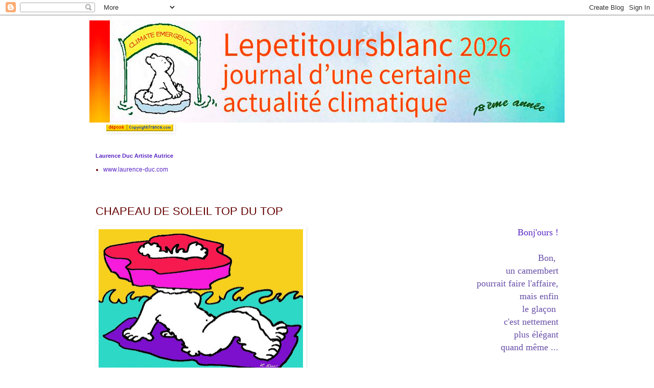

--- FILE ---
content_type: text/html; charset=UTF-8
request_url: http://www.lepetitoursblanc.com/2013/08/chapeau-de-soleil-top-du-top.html
body_size: 10919
content:
<!DOCTYPE html>
<html class='v2' dir='ltr' lang='fr'>
<head>
<link href='https://www.blogger.com/static/v1/widgets/335934321-css_bundle_v2.css' rel='stylesheet' type='text/css'/>
<meta content='width=1100' name='viewport'/>
<meta content='text/html; charset=UTF-8' http-equiv='Content-Type'/>
<meta content='blogger' name='generator'/>
<link href='http://www.lepetitoursblanc.com/favicon.ico' rel='icon' type='image/x-icon'/>
<link href='http://www.lepetitoursblanc.com/2013/08/chapeau-de-soleil-top-du-top.html' rel='canonical'/>
<link rel="alternate" type="application/atom+xml" title="lepetitoursblanc - Atom" href="http://www.lepetitoursblanc.com/feeds/posts/default" />
<link rel="alternate" type="application/rss+xml" title="lepetitoursblanc - RSS" href="http://www.lepetitoursblanc.com/feeds/posts/default?alt=rss" />
<link rel="service.post" type="application/atom+xml" title="lepetitoursblanc - Atom" href="https://www.blogger.com/feeds/6244303629828820898/posts/default" />

<link rel="alternate" type="application/atom+xml" title="lepetitoursblanc - Atom" href="http://www.lepetitoursblanc.com/feeds/4384095291165916240/comments/default" />
<!--Can't find substitution for tag [blog.ieCssRetrofitLinks]-->
<link href='https://blogger.googleusercontent.com/img/b/R29vZ2xl/AVvXsEjvG4HWDAf0fIGcl0W0m0D5xOB3zr4jqM4dhhNp5YAb5J5OAl5FiIx8mUf4X4mJYpq8srpawP0UC9BPbDo7ZPjFgGJgkyz0b62hB-vQXyQl5HHLkev8oJWmBqy_l0gHbV55KfnUcO7iZ00z/s400/LE+CHAPEAU+DE+SOLEIL+TOP+DU+TOP+BAT.jpg' rel='image_src'/>
<meta content='http://www.lepetitoursblanc.com/2013/08/chapeau-de-soleil-top-du-top.html' property='og:url'/>
<meta content=' CHAPEAU DE SOLEIL TOP DU TOP' property='og:title'/>
<meta content='Lepetitoursblanc, blog sur le changement climatique, l&#39;air du temps, la création artistique, le graphisme, la performance, l&#39;humour, la tendresse.' property='og:description'/>
<meta content='https://blogger.googleusercontent.com/img/b/R29vZ2xl/AVvXsEjvG4HWDAf0fIGcl0W0m0D5xOB3zr4jqM4dhhNp5YAb5J5OAl5FiIx8mUf4X4mJYpq8srpawP0UC9BPbDo7ZPjFgGJgkyz0b62hB-vQXyQl5HHLkev8oJWmBqy_l0gHbV55KfnUcO7iZ00z/w1200-h630-p-k-no-nu/LE+CHAPEAU+DE+SOLEIL+TOP+DU+TOP+BAT.jpg' property='og:image'/>
<title>lepetitoursblanc:  CHAPEAU DE SOLEIL TOP DU TOP</title>
<style id='page-skin-1' type='text/css'><!--
/*
-----------------------------------------------
Blogger Template Style
Name:     Simple
Designer: Blogger
URL:      www.blogger.com
----------------------------------------------- */
/* Content
----------------------------------------------- */
body {
font: normal normal 12px 'Trebuchet MS', Trebuchet, Verdana, sans-serif;
color: #660000;
background: #ffffff none repeat scroll top left;
padding: 0 0 0 0;
}
html body .region-inner {
min-width: 0;
max-width: 100%;
width: auto;
}
h2 {
font-size: 22px;
}
a:link {
text-decoration:none;
color: #5a27c3;
}
a:visited {
text-decoration:none;
color: #5a27c3;
}
a:hover {
text-decoration:underline;
color: #5a27c3;
}
.body-fauxcolumn-outer .fauxcolumn-inner {
background: transparent none repeat scroll top left;
_background-image: none;
}
.body-fauxcolumn-outer .cap-top {
position: absolute;
z-index: 1;
height: 400px;
width: 100%;
}
.body-fauxcolumn-outer .cap-top .cap-left {
width: 100%;
background: transparent none repeat-x scroll top left;
_background-image: none;
}
.content-outer {
-moz-box-shadow: 0 0 0 rgba(0, 0, 0, .15);
-webkit-box-shadow: 0 0 0 rgba(0, 0, 0, .15);
-goog-ms-box-shadow: 0 0 0 #333333;
box-shadow: 0 0 0 rgba(0, 0, 0, .15);
margin-bottom: 1px;
}
.content-inner {
padding: 10px 40px;
}
.content-inner {
background-color: #ffffff;
}
/* Header
----------------------------------------------- */
.header-outer {
background: #ffffff none repeat-x scroll 0 -400px;
_background-image: none;
}
.Header h1 {
font: normal normal 40px 'Trebuchet MS',Trebuchet,Verdana,sans-serif;
color: #000000;
text-shadow: 0 0 0 rgba(0, 0, 0, .2);
}
.Header h1 a {
color: #000000;
}
.Header .description {
font-size: 18px;
color: #000000;
}
.header-inner .Header .titlewrapper {
padding: 22px 0;
}
.header-inner .Header .descriptionwrapper {
padding: 0 0;
}
/* Tabs
----------------------------------------------- */
.tabs-inner .section:first-child {
border-top: 0 solid #ffffff;
}
.tabs-inner .section:first-child ul {
margin-top: -1px;
border-top: 1px solid #ffffff;
border-left: 1px solid #ffffff;
border-right: 1px solid #ffffff;
}
.tabs-inner .widget ul {
background: #ffffff none repeat-x scroll 0 -800px;
_background-image: none;
border-bottom: 1px solid #ffffff;
margin-top: 0;
margin-left: -30px;
margin-right: -30px;
}
.tabs-inner .widget li a {
display: inline-block;
padding: .6em 1em;
font: normal normal 12px Arial, Tahoma, Helvetica, FreeSans, sans-serif;
color: #5a27c3;
border-left: 1px solid #ffffff;
border-right: 1px solid #ffffff;
}
.tabs-inner .widget li:first-child a {
border-left: none;
}
.tabs-inner .widget li.selected a, .tabs-inner .widget li a:hover {
color: #5a27c3;
background-color: #eeeeee;
text-decoration: none;
}
/* Columns
----------------------------------------------- */
.main-outer {
border-top: 0 solid #ffffff;
}
.fauxcolumn-left-outer .fauxcolumn-inner {
border-right: 1px solid #ffffff;
}
.fauxcolumn-right-outer .fauxcolumn-inner {
border-left: 1px solid #ffffff;
}
/* Headings
----------------------------------------------- */
div.widget > h2,
div.widget h2.title {
margin: 0 0 1em 0;
font: normal bold 11px 'Trebuchet MS',Trebuchet,Verdana,sans-serif;
color: #5a27c3;
}
/* Widgets
----------------------------------------------- */
.widget .zippy {
color: #ffffff;
text-shadow: 2px 2px 1px rgba(0, 0, 0, .1);
}
.widget .popular-posts ul {
list-style: none;
}
/* Posts
----------------------------------------------- */
h2.date-header {
font: normal bold 11px Arial, Tahoma, Helvetica, FreeSans, sans-serif;
}
.date-header span {
background-color: #ffffff;
color: #ffffff;
padding: 0.4em;
letter-spacing: 3px;
margin: inherit;
}
.main-inner {
padding-top: 35px;
padding-bottom: 65px;
}
.main-inner .column-center-inner {
padding: 0 0;
}
.main-inner .column-center-inner .section {
margin: 0 1em;
}
.post {
margin: 0 0 45px 0;
}
h3.post-title, .comments h4 {
font: normal normal 22px 'Trebuchet MS',Trebuchet,Verdana,sans-serif;
margin: .75em 0 0;
}
.post-body {
font-size: 110%;
line-height: 1.4;
position: relative;
}
.post-body img, .post-body .tr-caption-container, .Profile img, .Image img,
.BlogList .item-thumbnail img {
padding: 2px;
background: #ffffff;
border: 1px solid #ffffff;
-moz-box-shadow: 1px 1px 5px rgba(0, 0, 0, .1);
-webkit-box-shadow: 1px 1px 5px rgba(0, 0, 0, .1);
box-shadow: 1px 1px 5px rgba(0, 0, 0, .1);
}
.post-body img, .post-body .tr-caption-container {
padding: 5px;
}
.post-body .tr-caption-container {
color: #660000;
}
.post-body .tr-caption-container img {
padding: 0;
background: transparent;
border: none;
-moz-box-shadow: 0 0 0 rgba(0, 0, 0, .1);
-webkit-box-shadow: 0 0 0 rgba(0, 0, 0, .1);
box-shadow: 0 0 0 rgba(0, 0, 0, .1);
}
.post-header {
margin: 0 0 1.5em;
line-height: 1.6;
font-size: 90%;
}
.post-footer {
margin: 20px -2px 0;
padding: 5px 10px;
color: #5a27c3;
background-color: #ffffff;
border-bottom: 1px solid #ffffff;
line-height: 1.6;
font-size: 90%;
}
#comments .comment-author {
padding-top: 1.5em;
border-top: 1px solid #ffffff;
background-position: 0 1.5em;
}
#comments .comment-author:first-child {
padding-top: 0;
border-top: none;
}
.avatar-image-container {
margin: .2em 0 0;
}
#comments .avatar-image-container img {
border: 1px solid #ffffff;
}
/* Comments
----------------------------------------------- */
.comments .comments-content .icon.blog-author {
background-repeat: no-repeat;
background-image: url([data-uri]);
}
.comments .comments-content .loadmore a {
border-top: 1px solid #ffffff;
border-bottom: 1px solid #ffffff;
}
.comments .comment-thread.inline-thread {
background-color: #ffffff;
}
.comments .continue {
border-top: 2px solid #ffffff;
}
/* Accents
---------------------------------------------- */
.section-columns td.columns-cell {
border-left: 1px solid #ffffff;
}
.blog-pager {
background: transparent url(http://www.blogblog.com/1kt/simple/paging_dot.png) repeat-x scroll top center;
}
.blog-pager-older-link, .home-link,
.blog-pager-newer-link {
background-color: #ffffff;
padding: 5px;
}
.footer-outer {
border-top: 1px dashed #bbbbbb;
}
/* Mobile
----------------------------------------------- */
body.mobile  {
background-size: auto;
}
.mobile .body-fauxcolumn-outer {
background: transparent none repeat scroll top left;
}
.mobile .body-fauxcolumn-outer .cap-top {
background-size: 100% auto;
}
.mobile .content-outer {
-webkit-box-shadow: 0 0 3px rgba(0, 0, 0, .15);
box-shadow: 0 0 3px rgba(0, 0, 0, .15);
}
.mobile .tabs-inner .widget ul {
margin-left: 0;
margin-right: 0;
}
.mobile .post {
margin: 0;
}
.mobile .main-inner .column-center-inner .section {
margin: 0;
}
.mobile .date-header span {
padding: 0.1em 10px;
margin: 0 -10px;
}
.mobile h3.post-title {
margin: 0;
}
.mobile .blog-pager {
background: transparent none no-repeat scroll top center;
}
.mobile .footer-outer {
border-top: none;
}
.mobile .main-inner, .mobile .footer-inner {
background-color: #ffffff;
}
.mobile-index-contents {
color: #660000;
}
.mobile-link-button {
background-color: #5a27c3;
}
.mobile-link-button a:link, .mobile-link-button a:visited {
color: #ffffff;
}
.mobile .tabs-inner .section:first-child {
border-top: none;
}
.mobile .tabs-inner .PageList .widget-content {
background-color: #eeeeee;
color: #5a27c3;
border-top: 1px solid #ffffff;
border-bottom: 1px solid #ffffff;
}
.mobile .tabs-inner .PageList .widget-content .pagelist-arrow {
border-left: 1px solid #ffffff;
}

--></style>
<style id='template-skin-1' type='text/css'><!--
body {
min-width: 1010px;
}
.content-outer, .content-fauxcolumn-outer, .region-inner {
min-width: 1010px;
max-width: 1010px;
_width: 1010px;
}
.main-inner .columns {
padding-left: 0px;
padding-right: 0px;
}
.main-inner .fauxcolumn-center-outer {
left: 0px;
right: 0px;
/* IE6 does not respect left and right together */
_width: expression(this.parentNode.offsetWidth -
parseInt("0px") -
parseInt("0px") + 'px');
}
.main-inner .fauxcolumn-left-outer {
width: 0px;
}
.main-inner .fauxcolumn-right-outer {
width: 0px;
}
.main-inner .column-left-outer {
width: 0px;
right: 100%;
margin-left: -0px;
}
.main-inner .column-right-outer {
width: 0px;
margin-right: -0px;
}
#layout {
min-width: 0;
}
#layout .content-outer {
min-width: 0;
width: 800px;
}
#layout .region-inner {
min-width: 0;
width: auto;
}
body#layout div.add_widget {
padding: 8px;
}
body#layout div.add_widget a {
margin-left: 32px;
}
--></style>
<link href='https://www.blogger.com/dyn-css/authorization.css?targetBlogID=6244303629828820898&amp;zx=6d72a51b-35f1-4a70-ae5b-8112fea20be8' media='none' onload='if(media!=&#39;all&#39;)media=&#39;all&#39;' rel='stylesheet'/><noscript><link href='https://www.blogger.com/dyn-css/authorization.css?targetBlogID=6244303629828820898&amp;zx=6d72a51b-35f1-4a70-ae5b-8112fea20be8' rel='stylesheet'/></noscript>
<meta name='google-adsense-platform-account' content='ca-host-pub-1556223355139109'/>
<meta name='google-adsense-platform-domain' content='blogspot.com'/>

</head>
<body class='loading variant-simplysimple'>
<div class='navbar section' id='navbar' name='Navbar'><div class='widget Navbar' data-version='1' id='Navbar1'><script type="text/javascript">
    function setAttributeOnload(object, attribute, val) {
      if(window.addEventListener) {
        window.addEventListener('load',
          function(){ object[attribute] = val; }, false);
      } else {
        window.attachEvent('onload', function(){ object[attribute] = val; });
      }
    }
  </script>
<div id="navbar-iframe-container"></div>
<script type="text/javascript" src="https://apis.google.com/js/platform.js"></script>
<script type="text/javascript">
      gapi.load("gapi.iframes:gapi.iframes.style.bubble", function() {
        if (gapi.iframes && gapi.iframes.getContext) {
          gapi.iframes.getContext().openChild({
              url: 'https://www.blogger.com/navbar/6244303629828820898?po\x3d4384095291165916240\x26origin\x3dhttp://www.lepetitoursblanc.com',
              where: document.getElementById("navbar-iframe-container"),
              id: "navbar-iframe"
          });
        }
      });
    </script><script type="text/javascript">
(function() {
var script = document.createElement('script');
script.type = 'text/javascript';
script.src = '//pagead2.googlesyndication.com/pagead/js/google_top_exp.js';
var head = document.getElementsByTagName('head')[0];
if (head) {
head.appendChild(script);
}})();
</script>
</div></div>
<div class='body-fauxcolumns'>
<div class='fauxcolumn-outer body-fauxcolumn-outer'>
<div class='cap-top'>
<div class='cap-left'></div>
<div class='cap-right'></div>
</div>
<div class='fauxborder-left'>
<div class='fauxborder-right'></div>
<div class='fauxcolumn-inner'>
</div>
</div>
<div class='cap-bottom'>
<div class='cap-left'></div>
<div class='cap-right'></div>
</div>
</div>
</div>
<div class='content'>
<div class='content-fauxcolumns'>
<div class='fauxcolumn-outer content-fauxcolumn-outer'>
<div class='cap-top'>
<div class='cap-left'></div>
<div class='cap-right'></div>
</div>
<div class='fauxborder-left'>
<div class='fauxborder-right'></div>
<div class='fauxcolumn-inner'>
</div>
</div>
<div class='cap-bottom'>
<div class='cap-left'></div>
<div class='cap-right'></div>
</div>
</div>
</div>
<div class='content-outer'>
<div class='content-cap-top cap-top'>
<div class='cap-left'></div>
<div class='cap-right'></div>
</div>
<div class='fauxborder-left content-fauxborder-left'>
<div class='fauxborder-right content-fauxborder-right'></div>
<div class='content-inner'>
<header>
<div class='header-outer'>
<div class='header-cap-top cap-top'>
<div class='cap-left'></div>
<div class='cap-right'></div>
</div>
<div class='fauxborder-left header-fauxborder-left'>
<div class='fauxborder-right header-fauxborder-right'></div>
<div class='region-inner header-inner'>
<div class='header section' id='header' name='En-tête'><div class='widget Header' data-version='1' id='Header1'>
<div id='header-inner'>
<a href='http://www.lepetitoursblanc.com/' style='display: block'>
<img alt='lepetitoursblanc' height='200px; ' id='Header1_headerimg' src='https://blogger.googleusercontent.com/img/a/AVvXsEhqyal-sBNYGaV5Eh3q_Cfr3Qaf73vwGRvhEkbHA-I92LRNpeOJyCcHPiV0LEwHvYOnmKxHyVhuJ7Vy6q4j30mb2EN7ij7vceOoj_ryqDUYNinMEuCFO1PmuKA-PNy6RPvJrZR1AMH6pWPbVW2S3d-cxbaGv4bgrT7RIqaNc7EbRr74bBCvotc2S1khwUiT=s977' style='display: block' width='977px; '/>
</a>
</div>
</div></div>
</div>
</div>
<div class='header-cap-bottom cap-bottom'>
<div class='cap-left'></div>
<div class='cap-right'></div>
</div>
</div>
</header>
<div class='tabs-outer'>
<div class='tabs-cap-top cap-top'>
<div class='cap-left'></div>
<div class='cap-right'></div>
</div>
<div class='fauxborder-left tabs-fauxborder-left'>
<div class='fauxborder-right tabs-fauxborder-right'></div>
<div class='region-inner tabs-inner'>
<div class='tabs section' id='crosscol' name='Toutes les colonnes'><div class='widget Image' data-version='1' id='Image4'>
<div class='widget-content'>
<a href='http://www.copyrightfrance.com/phtml/p_logo1.php'>
<img alt='' height='14' id='Image4_img' src='https://blogger.googleusercontent.com/img/b/R29vZ2xl/AVvXsEjl7y-VNl2xTiwBTF76OTXASvN1itKWtX3-IvlySTCZeP-A0g3h-yp_baKaXV7dJ2VpM1f_SWrFFVl4RhnlQacYPg66wEVj22QGjYsi69cVeVOVbx6RLpZbcFARYCqiM3zbpzcyWHc7-K8/s668/logsc15.gif' width='131'/>
</a>
<br/>
</div>
<div class='clear'></div>
</div></div>
<div class='tabs no-items section' id='crosscol-overflow' name='Cross-Column 2'></div>
</div>
</div>
<div class='tabs-cap-bottom cap-bottom'>
<div class='cap-left'></div>
<div class='cap-right'></div>
</div>
</div>
<div class='main-outer'>
<div class='main-cap-top cap-top'>
<div class='cap-left'></div>
<div class='cap-right'></div>
</div>
<div class='fauxborder-left main-fauxborder-left'>
<div class='fauxborder-right main-fauxborder-right'></div>
<div class='region-inner main-inner'>
<div class='columns fauxcolumns'>
<div class='fauxcolumn-outer fauxcolumn-center-outer'>
<div class='cap-top'>
<div class='cap-left'></div>
<div class='cap-right'></div>
</div>
<div class='fauxborder-left'>
<div class='fauxborder-right'></div>
<div class='fauxcolumn-inner'>
</div>
</div>
<div class='cap-bottom'>
<div class='cap-left'></div>
<div class='cap-right'></div>
</div>
</div>
<div class='fauxcolumn-outer fauxcolumn-left-outer'>
<div class='cap-top'>
<div class='cap-left'></div>
<div class='cap-right'></div>
</div>
<div class='fauxborder-left'>
<div class='fauxborder-right'></div>
<div class='fauxcolumn-inner'>
</div>
</div>
<div class='cap-bottom'>
<div class='cap-left'></div>
<div class='cap-right'></div>
</div>
</div>
<div class='fauxcolumn-outer fauxcolumn-right-outer'>
<div class='cap-top'>
<div class='cap-left'></div>
<div class='cap-right'></div>
</div>
<div class='fauxborder-left'>
<div class='fauxborder-right'></div>
<div class='fauxcolumn-inner'>
</div>
</div>
<div class='cap-bottom'>
<div class='cap-left'></div>
<div class='cap-right'></div>
</div>
</div>
<!-- corrects IE6 width calculation -->
<div class='columns-inner'>
<div class='column-center-outer'>
<div class='column-center-inner'>
<div class='main section' id='main' name='Principal'><div class='widget LinkList' data-version='1' id='LinkList1'>
<h2>Laurence Duc Artiste Autrice</h2>
<div class='widget-content'>
<ul>
<li><a href='http://www.laurence-duc.com'>www.laurence-duc.com</a></li>
</ul>
<div class='clear'></div>
</div>
</div><div class='widget Blog' data-version='1' id='Blog1'>
<div class='blog-posts hfeed'>

          <div class="date-outer">
        
<h2 class='date-header'><span>lundi 19 août 2013</span></h2>

          <div class="date-posts">
        
<div class='post-outer'>
<div class='post hentry uncustomized-post-template' itemprop='blogPost' itemscope='itemscope' itemtype='http://schema.org/BlogPosting'>
<meta content='https://blogger.googleusercontent.com/img/b/R29vZ2xl/AVvXsEjvG4HWDAf0fIGcl0W0m0D5xOB3zr4jqM4dhhNp5YAb5J5OAl5FiIx8mUf4X4mJYpq8srpawP0UC9BPbDo7ZPjFgGJgkyz0b62hB-vQXyQl5HHLkev8oJWmBqy_l0gHbV55KfnUcO7iZ00z/s400/LE+CHAPEAU+DE+SOLEIL+TOP+DU+TOP+BAT.jpg' itemprop='image_url'/>
<meta content='6244303629828820898' itemprop='blogId'/>
<meta content='4384095291165916240' itemprop='postId'/>
<a name='4384095291165916240'></a>
<h3 class='post-title entry-title' itemprop='name'>
 CHAPEAU DE SOLEIL TOP DU TOP
</h3>
<div class='post-header'>
<div class='post-header-line-1'></div>
</div>
<div class='post-body entry-content' id='post-body-4384095291165916240' itemprop='description articleBody'>
<div style="text-align: right;">
<a href="https://blogger.googleusercontent.com/img/b/R29vZ2xl/AVvXsEjvG4HWDAf0fIGcl0W0m0D5xOB3zr4jqM4dhhNp5YAb5J5OAl5FiIx8mUf4X4mJYpq8srpawP0UC9BPbDo7ZPjFgGJgkyz0b62hB-vQXyQl5HHLkev8oJWmBqy_l0gHbV55KfnUcO7iZ00z/s1600/LE+CHAPEAU+DE+SOLEIL+TOP+DU+TOP+BAT.jpg" imageanchor="1" style="clear: left; float: left; margin-bottom: 1em; margin-right: 1em;"><img border="0" height="282" src="https://blogger.googleusercontent.com/img/b/R29vZ2xl/AVvXsEjvG4HWDAf0fIGcl0W0m0D5xOB3zr4jqM4dhhNp5YAb5J5OAl5FiIx8mUf4X4mJYpq8srpawP0UC9BPbDo7ZPjFgGJgkyz0b62hB-vQXyQl5HHLkev8oJWmBqy_l0gHbV55KfnUcO7iZ00z/s400/LE+CHAPEAU+DE+SOLEIL+TOP+DU+TOP+BAT.jpg" width="400" /></a><span style="background-color: white; color: #674ea7; font-family: Georgia, Times New Roman, serif; font-size: large;"><a href="http://www.laurence-duc.com/" target="_blank">Bonj'ours !</a></span></div>
<div style="text-align: right;">
<span style="background-color: white; color: #674ea7; font-family: Georgia, Times New Roman, serif; font-size: large;"><br /></span></div>
<div style="text-align: right;">
<span style="background-color: white; color: #674ea7; font-family: Georgia, Times New Roman, serif; font-size: large;">Bon,&nbsp;</span></div>
<div style="text-align: right;">
<span style="background-color: white; color: #674ea7; font-family: Georgia, Times New Roman, serif; font-size: large;">un camembert</span></div>
<div style="text-align: right;">
<span style="background-color: white; color: #674ea7; font-family: Georgia, Times New Roman, serif; font-size: large;">pourrait faire l'affaire,</span></div>
<div style="text-align: right;">
<span style="background-color: white; color: #674ea7; font-family: Georgia, Times New Roman, serif; font-size: large;">mais enfin</span></div>
<div style="text-align: right;">
<span style="background-color: white; color: #674ea7; font-family: Georgia, Times New Roman, serif; font-size: large;">le glaçon&nbsp;</span></div>
<div style="text-align: right;">
<span style="background-color: white; color: #674ea7; font-family: Georgia, Times New Roman, serif; font-size: large;">c'est nettement</span></div>
<div style="text-align: right;">
<span style="background-color: white; color: #674ea7; font-family: Georgia, Times New Roman, serif; font-size: large;">plus élégant</span></div>
<div style="text-align: right;">
<span style="background-color: white; color: #674ea7; font-family: Georgia, Times New Roman, serif; font-size: large;">quand même ...</span></div>
<div style='clear: both;'></div>
</div>
<div class='post-footer'>
<div class='post-footer-line post-footer-line-1'>
<span class='post-author vcard'>
</span>
<span class='post-timestamp'>
</span>
<span class='post-comment-link'>
</span>
<span class='post-icons'>
</span>
<div class='post-share-buttons goog-inline-block'>
<a class='goog-inline-block share-button sb-email' href='https://www.blogger.com/share-post.g?blogID=6244303629828820898&postID=4384095291165916240&target=email' target='_blank' title='Envoyer par e-mail'><span class='share-button-link-text'>Envoyer par e-mail</span></a><a class='goog-inline-block share-button sb-blog' href='https://www.blogger.com/share-post.g?blogID=6244303629828820898&postID=4384095291165916240&target=blog' onclick='window.open(this.href, "_blank", "height=270,width=475"); return false;' target='_blank' title='BlogThis!'><span class='share-button-link-text'>BlogThis!</span></a><a class='goog-inline-block share-button sb-twitter' href='https://www.blogger.com/share-post.g?blogID=6244303629828820898&postID=4384095291165916240&target=twitter' target='_blank' title='Partager sur X'><span class='share-button-link-text'>Partager sur X</span></a><a class='goog-inline-block share-button sb-facebook' href='https://www.blogger.com/share-post.g?blogID=6244303629828820898&postID=4384095291165916240&target=facebook' onclick='window.open(this.href, "_blank", "height=430,width=640"); return false;' target='_blank' title='Partager sur Facebook'><span class='share-button-link-text'>Partager sur Facebook</span></a><a class='goog-inline-block share-button sb-pinterest' href='https://www.blogger.com/share-post.g?blogID=6244303629828820898&postID=4384095291165916240&target=pinterest' target='_blank' title='Partager sur Pinterest'><span class='share-button-link-text'>Partager sur Pinterest</span></a>
</div>
</div>
<div class='post-footer-line post-footer-line-2'>
<span class='post-labels'>
</span>
</div>
<div class='post-footer-line post-footer-line-3'>
<span class='post-location'>
</span>
</div>
</div>
</div>
<div class='comments' id='comments'>
<a name='comments'></a>
<h4>Aucun commentaire:</h4>
<div id='Blog1_comments-block-wrapper'>
<dl class='' id='comments-block'>
</dl>
</div>
<p class='comment-footer'>
<a href='https://www.blogger.com/comment/fullpage/post/6244303629828820898/4384095291165916240' onclick='javascript:window.open(this.href, "bloggerPopup", "toolbar=0,location=0,statusbar=1,menubar=0,scrollbars=yes,width=640,height=500"); return false;'>Enregistrer un commentaire</a>
</p>
</div>
</div>

        </div></div>
      
</div>
<div class='blog-pager' id='blog-pager'>
<span id='blog-pager-newer-link'>
<a class='blog-pager-newer-link' href='http://www.lepetitoursblanc.com/2013/08/naissance-de-petits-ours-blancs.html' id='Blog1_blog-pager-newer-link' title='Article plus récent'>Article plus récent</a>
</span>
<span id='blog-pager-older-link'>
<a class='blog-pager-older-link' href='http://www.lepetitoursblanc.com/2013/08/glacon-fleuri.html' id='Blog1_blog-pager-older-link' title='Article plus ancien'>Article plus ancien</a>
</span>
<a class='home-link' href='http://www.lepetitoursblanc.com/'>Accueil</a>
</div>
<div class='clear'></div>
<div class='post-feeds'>
<div class='feed-links'>
Inscription à :
<a class='feed-link' href='http://www.lepetitoursblanc.com/feeds/4384095291165916240/comments/default' target='_blank' type='application/atom+xml'>Publier les commentaires (Atom)</a>
</div>
</div>
</div><div class='widget HTML' data-version='1' id='HTML1'>
<div class='widget-content'>
<script src="http://www.google-analytics.com/urchin.js" type="text/javascript">
</script>
<script type="text/javascript">
_uacct = "UA-4603810-1";
urchinTracker();
</script>
</div>
<div class='clear'></div>
</div><div class='widget BlogArchive' data-version='1' id='BlogArchive1'>
<h2>Archives du blog</h2>
<div class='widget-content'>
<div id='ArchiveList'>
<div id='BlogArchive1_ArchiveList'>
<select id='BlogArchive1_ArchiveMenu'>
<option value=''>Archives du blog</option>
<option value='http://www.lepetitoursblanc.com/2025/01/'>janvier (1)</option>
<option value='http://www.lepetitoursblanc.com/2024/01/'>janvier (1)</option>
<option value='http://www.lepetitoursblanc.com/2023/01/'>janvier (2)</option>
<option value='http://www.lepetitoursblanc.com/2022/01/'>janvier (1)</option>
<option value='http://www.lepetitoursblanc.com/2021/11/'>novembre (1)</option>
<option value='http://www.lepetitoursblanc.com/2021/01/'>janvier (5)</option>
<option value='http://www.lepetitoursblanc.com/2020/05/'>mai (1)</option>
<option value='http://www.lepetitoursblanc.com/2020/04/'>avril (1)</option>
<option value='http://www.lepetitoursblanc.com/2020/03/'>mars (3)</option>
<option value='http://www.lepetitoursblanc.com/2020/01/'>janvier (1)</option>
<option value='http://www.lepetitoursblanc.com/2019/07/'>juillet (3)</option>
<option value='http://www.lepetitoursblanc.com/2019/06/'>juin (1)</option>
<option value='http://www.lepetitoursblanc.com/2018/12/'>décembre (1)</option>
<option value='http://www.lepetitoursblanc.com/2018/10/'>octobre (1)</option>
<option value='http://www.lepetitoursblanc.com/2018/09/'>septembre (1)</option>
<option value='http://www.lepetitoursblanc.com/2018/07/'>juillet (2)</option>
<option value='http://www.lepetitoursblanc.com/2018/01/'>janvier (1)</option>
<option value='http://www.lepetitoursblanc.com/2017/12/'>décembre (1)</option>
<option value='http://www.lepetitoursblanc.com/2017/11/'>novembre (1)</option>
<option value='http://www.lepetitoursblanc.com/2017/09/'>septembre (1)</option>
<option value='http://www.lepetitoursblanc.com/2017/05/'>mai (1)</option>
<option value='http://www.lepetitoursblanc.com/2017/02/'>février (2)</option>
<option value='http://www.lepetitoursblanc.com/2017/01/'>janvier (2)</option>
<option value='http://www.lepetitoursblanc.com/2016/08/'>août (1)</option>
<option value='http://www.lepetitoursblanc.com/2016/07/'>juillet (2)</option>
<option value='http://www.lepetitoursblanc.com/2016/05/'>mai (1)</option>
<option value='http://www.lepetitoursblanc.com/2016/04/'>avril (1)</option>
<option value='http://www.lepetitoursblanc.com/2016/01/'>janvier (2)</option>
<option value='http://www.lepetitoursblanc.com/2015/09/'>septembre (1)</option>
<option value='http://www.lepetitoursblanc.com/2015/04/'>avril (1)</option>
<option value='http://www.lepetitoursblanc.com/2015/02/'>février (1)</option>
<option value='http://www.lepetitoursblanc.com/2015/01/'>janvier (3)</option>
<option value='http://www.lepetitoursblanc.com/2014/12/'>décembre (2)</option>
<option value='http://www.lepetitoursblanc.com/2014/11/'>novembre (2)</option>
<option value='http://www.lepetitoursblanc.com/2014/10/'>octobre (7)</option>
<option value='http://www.lepetitoursblanc.com/2014/09/'>septembre (15)</option>
<option value='http://www.lepetitoursblanc.com/2014/06/'>juin (1)</option>
<option value='http://www.lepetitoursblanc.com/2014/02/'>février (1)</option>
<option value='http://www.lepetitoursblanc.com/2014/01/'>janvier (5)</option>
<option value='http://www.lepetitoursblanc.com/2013/12/'>décembre (2)</option>
<option value='http://www.lepetitoursblanc.com/2013/11/'>novembre (5)</option>
<option value='http://www.lepetitoursblanc.com/2013/10/'>octobre (7)</option>
<option value='http://www.lepetitoursblanc.com/2013/09/'>septembre (4)</option>
<option value='http://www.lepetitoursblanc.com/2013/08/'>août (15)</option>
<option value='http://www.lepetitoursblanc.com/2013/07/'>juillet (16)</option>
<option value='http://www.lepetitoursblanc.com/2013/06/'>juin (9)</option>
<option value='http://www.lepetitoursblanc.com/2013/05/'>mai (8)</option>
<option value='http://www.lepetitoursblanc.com/2013/04/'>avril (8)</option>
<option value='http://www.lepetitoursblanc.com/2013/03/'>mars (8)</option>
<option value='http://www.lepetitoursblanc.com/2013/02/'>février (12)</option>
<option value='http://www.lepetitoursblanc.com/2013/01/'>janvier (15)</option>
<option value='http://www.lepetitoursblanc.com/2012/12/'>décembre (13)</option>
<option value='http://www.lepetitoursblanc.com/2012/11/'>novembre (12)</option>
<option value='http://www.lepetitoursblanc.com/2012/10/'>octobre (12)</option>
<option value='http://www.lepetitoursblanc.com/2012/09/'>septembre (12)</option>
<option value='http://www.lepetitoursblanc.com/2012/08/'>août (9)</option>
<option value='http://www.lepetitoursblanc.com/2012/07/'>juillet (15)</option>
<option value='http://www.lepetitoursblanc.com/2012/06/'>juin (15)</option>
<option value='http://www.lepetitoursblanc.com/2012/05/'>mai (18)</option>
<option value='http://www.lepetitoursblanc.com/2012/04/'>avril (17)</option>
<option value='http://www.lepetitoursblanc.com/2012/03/'>mars (21)</option>
<option value='http://www.lepetitoursblanc.com/2012/02/'>février (23)</option>
<option value='http://www.lepetitoursblanc.com/2012/01/'>janvier (24)</option>
<option value='http://www.lepetitoursblanc.com/2011/12/'>décembre (16)</option>
<option value='http://www.lepetitoursblanc.com/2011/11/'>novembre (13)</option>
<option value='http://www.lepetitoursblanc.com/2011/10/'>octobre (10)</option>
<option value='http://www.lepetitoursblanc.com/2011/09/'>septembre (7)</option>
<option value='http://www.lepetitoursblanc.com/2011/08/'>août (10)</option>
<option value='http://www.lepetitoursblanc.com/2011/07/'>juillet (11)</option>
<option value='http://www.lepetitoursblanc.com/2011/06/'>juin (8)</option>
<option value='http://www.lepetitoursblanc.com/2011/05/'>mai (5)</option>
<option value='http://www.lepetitoursblanc.com/2011/04/'>avril (2)</option>
<option value='http://www.lepetitoursblanc.com/2011/03/'>mars (6)</option>
<option value='http://www.lepetitoursblanc.com/2011/02/'>février (6)</option>
<option value='http://www.lepetitoursblanc.com/2011/01/'>janvier (2)</option>
<option value='http://www.lepetitoursblanc.com/2010/12/'>décembre (3)</option>
<option value='http://www.lepetitoursblanc.com/2010/11/'>novembre (1)</option>
<option value='http://www.lepetitoursblanc.com/2010/10/'>octobre (4)</option>
<option value='http://www.lepetitoursblanc.com/2010/09/'>septembre (4)</option>
<option value='http://www.lepetitoursblanc.com/2010/07/'>juillet (6)</option>
<option value='http://www.lepetitoursblanc.com/2010/06/'>juin (7)</option>
<option value='http://www.lepetitoursblanc.com/2010/05/'>mai (10)</option>
<option value='http://www.lepetitoursblanc.com/2010/04/'>avril (6)</option>
<option value='http://www.lepetitoursblanc.com/2010/03/'>mars (3)</option>
<option value='http://www.lepetitoursblanc.com/2010/02/'>février (5)</option>
<option value='http://www.lepetitoursblanc.com/2010/01/'>janvier (4)</option>
<option value='http://www.lepetitoursblanc.com/2009/12/'>décembre (6)</option>
<option value='http://www.lepetitoursblanc.com/2009/11/'>novembre (8)</option>
<option value='http://www.lepetitoursblanc.com/2009/10/'>octobre (17)</option>
<option value='http://www.lepetitoursblanc.com/2009/09/'>septembre (11)</option>
<option value='http://www.lepetitoursblanc.com/2009/08/'>août (4)</option>
<option value='http://www.lepetitoursblanc.com/2009/07/'>juillet (7)</option>
<option value='http://www.lepetitoursblanc.com/2009/06/'>juin (7)</option>
<option value='http://www.lepetitoursblanc.com/2009/05/'>mai (5)</option>
<option value='http://www.lepetitoursblanc.com/2009/04/'>avril (6)</option>
<option value='http://www.lepetitoursblanc.com/2009/03/'>mars (16)</option>
<option value='http://www.lepetitoursblanc.com/2009/02/'>février (22)</option>
<option value='http://www.lepetitoursblanc.com/2009/01/'>janvier (10)</option>
<option value='http://www.lepetitoursblanc.com/2008/12/'>décembre (5)</option>
<option value='http://www.lepetitoursblanc.com/2008/11/'>novembre (4)</option>
<option value='http://www.lepetitoursblanc.com/2008/10/'>octobre (21)</option>
<option value='http://www.lepetitoursblanc.com/2008/09/'>septembre (24)</option>
<option value='http://www.lepetitoursblanc.com/2008/08/'>août (24)</option>
<option value='http://www.lepetitoursblanc.com/2008/07/'>juillet (20)</option>
<option value='http://www.lepetitoursblanc.com/2008/06/'>juin (23)</option>
<option value='http://www.lepetitoursblanc.com/2008/05/'>mai (7)</option>
</select>
</div>
</div>
<div class='clear'></div>
</div>
</div><div class='widget Profile' data-version='1' id='Profile1'>
<h2>Laurence Duc Artiste Autrice Arts Visuels</h2>
<div class='widget-content'>
<a href='https://www.blogger.com/profile/08677013953745061234'><img alt='Ma photo' class='profile-img' height='80' src='//blogger.googleusercontent.com/img/b/R29vZ2xl/AVvXsEgGzOefjD2HZ7-SKZEwvuPLmTdNUP95Ya7ttD4ce0y7GUxz4xGQV7TqZYTW5YTplsSrIKX6NkGve41g_gc-xvdVI0a3_nhmXqmV1bi5y9jV6ekicajNysGU7mku__fPZzk/s113/Picture+73+copie+FEVRIER+2011.jpg' width='68'/></a>
<dl class='profile-datablock'>
<dt class='profile-data'>
<a class='profile-name-link g-profile' href='https://www.blogger.com/profile/08677013953745061234' rel='author' style='background-image: url(//www.blogger.com/img/logo-16.png);'>
Laurence Duc Artiste Peintre
</a>
</dt>
</dl>
<a class='profile-link' href='https://www.blogger.com/profile/08677013953745061234' rel='author'>Afficher mon profil complet</a>
<div class='clear'></div>
</div>
</div></div>
</div>
</div>
<div class='column-left-outer'>
<div class='column-left-inner'>
<aside>
</aside>
</div>
</div>
<div class='column-right-outer'>
<div class='column-right-inner'>
<aside>
</aside>
</div>
</div>
</div>
<div style='clear: both'></div>
<!-- columns -->
</div>
<!-- main -->
</div>
</div>
<div class='main-cap-bottom cap-bottom'>
<div class='cap-left'></div>
<div class='cap-right'></div>
</div>
</div>
<footer>
<div class='footer-outer'>
<div class='footer-cap-top cap-top'>
<div class='cap-left'></div>
<div class='cap-right'></div>
</div>
<div class='fauxborder-left footer-fauxborder-left'>
<div class='fauxborder-right footer-fauxborder-right'></div>
<div class='region-inner footer-inner'>
<div class='foot section' id='footer-1'><div class='widget ContactForm' data-version='1' id='ContactForm1'>
<h2 class='title'>Contact us</h2>
<div class='contact-form-widget'>
<div class='form'>
<form name='contact-form'>
<p></p>
Nom
<br/>
<input class='contact-form-name' id='ContactForm1_contact-form-name' name='name' size='30' type='text' value=''/>
<p></p>
E-mail
<span style='font-weight: bolder;'>*</span>
<br/>
<input class='contact-form-email' id='ContactForm1_contact-form-email' name='email' size='30' type='text' value=''/>
<p></p>
Message
<span style='font-weight: bolder;'>*</span>
<br/>
<textarea class='contact-form-email-message' cols='25' id='ContactForm1_contact-form-email-message' name='email-message' rows='5'></textarea>
<p></p>
<input class='contact-form-button contact-form-button-submit' id='ContactForm1_contact-form-submit' type='button' value='Envoyer'/>
<p></p>
<div style='text-align: center; max-width: 222px; width: 100%'>
<p class='contact-form-error-message' id='ContactForm1_contact-form-error-message'></p>
<p class='contact-form-success-message' id='ContactForm1_contact-form-success-message'></p>
</div>
</form>
</div>
</div>
<div class='clear'></div>
</div></div>
<table border='0' cellpadding='0' cellspacing='0' class='section-columns columns-2'>
<tbody>
<tr>
<td class='first columns-cell'>
<div class='foot section' id='footer-2-1'><div class='widget Subscribe' data-version='1' id='Subscribe1'>
<div style='white-space:nowrap'>
<h2 class='title'>S&#8217;abonner à : www.Lepetitoursblanc.com</h2>
<div class='widget-content'>
<div class='subscribe-wrapper subscribe-type-POST'>
<div class='subscribe expanded subscribe-type-POST' id='SW_READER_LIST_Subscribe1POST' style='display:none;'>
<div class='top'>
<span class='inner' onclick='return(_SW_toggleReaderList(event, "Subscribe1POST"));'>
<img class='subscribe-dropdown-arrow' src='https://resources.blogblog.com/img/widgets/arrow_dropdown.gif'/>
<img align='absmiddle' alt='' border='0' class='feed-icon' src='https://resources.blogblog.com/img/icon_feed12.png'/>
Articles
</span>
<div class='feed-reader-links'>
<a class='feed-reader-link' href='https://www.netvibes.com/subscribe.php?url=http%3A%2F%2Fwww.lepetitoursblanc.com%2Ffeeds%2Fposts%2Fdefault' target='_blank'>
<img src='https://resources.blogblog.com/img/widgets/subscribe-netvibes.png'/>
</a>
<a class='feed-reader-link' href='https://add.my.yahoo.com/content?url=http%3A%2F%2Fwww.lepetitoursblanc.com%2Ffeeds%2Fposts%2Fdefault' target='_blank'>
<img src='https://resources.blogblog.com/img/widgets/subscribe-yahoo.png'/>
</a>
<a class='feed-reader-link' href='http://www.lepetitoursblanc.com/feeds/posts/default' target='_blank'>
<img align='absmiddle' class='feed-icon' src='https://resources.blogblog.com/img/icon_feed12.png'/>
                  Atom
                </a>
</div>
</div>
<div class='bottom'></div>
</div>
<div class='subscribe' id='SW_READER_LIST_CLOSED_Subscribe1POST' onclick='return(_SW_toggleReaderList(event, "Subscribe1POST"));'>
<div class='top'>
<span class='inner'>
<img class='subscribe-dropdown-arrow' src='https://resources.blogblog.com/img/widgets/arrow_dropdown.gif'/>
<span onclick='return(_SW_toggleReaderList(event, "Subscribe1POST"));'>
<img align='absmiddle' alt='' border='0' class='feed-icon' src='https://resources.blogblog.com/img/icon_feed12.png'/>
Articles
</span>
</span>
</div>
<div class='bottom'></div>
</div>
</div>
<div class='subscribe-wrapper subscribe-type-PER_POST'>
<div class='subscribe expanded subscribe-type-PER_POST' id='SW_READER_LIST_Subscribe1PER_POST' style='display:none;'>
<div class='top'>
<span class='inner' onclick='return(_SW_toggleReaderList(event, "Subscribe1PER_POST"));'>
<img class='subscribe-dropdown-arrow' src='https://resources.blogblog.com/img/widgets/arrow_dropdown.gif'/>
<img align='absmiddle' alt='' border='0' class='feed-icon' src='https://resources.blogblog.com/img/icon_feed12.png'/>
Commentaires
</span>
<div class='feed-reader-links'>
<a class='feed-reader-link' href='https://www.netvibes.com/subscribe.php?url=http%3A%2F%2Fwww.lepetitoursblanc.com%2Ffeeds%2F4384095291165916240%2Fcomments%2Fdefault' target='_blank'>
<img src='https://resources.blogblog.com/img/widgets/subscribe-netvibes.png'/>
</a>
<a class='feed-reader-link' href='https://add.my.yahoo.com/content?url=http%3A%2F%2Fwww.lepetitoursblanc.com%2Ffeeds%2F4384095291165916240%2Fcomments%2Fdefault' target='_blank'>
<img src='https://resources.blogblog.com/img/widgets/subscribe-yahoo.png'/>
</a>
<a class='feed-reader-link' href='http://www.lepetitoursblanc.com/feeds/4384095291165916240/comments/default' target='_blank'>
<img align='absmiddle' class='feed-icon' src='https://resources.blogblog.com/img/icon_feed12.png'/>
                  Atom
                </a>
</div>
</div>
<div class='bottom'></div>
</div>
<div class='subscribe' id='SW_READER_LIST_CLOSED_Subscribe1PER_POST' onclick='return(_SW_toggleReaderList(event, "Subscribe1PER_POST"));'>
<div class='top'>
<span class='inner'>
<img class='subscribe-dropdown-arrow' src='https://resources.blogblog.com/img/widgets/arrow_dropdown.gif'/>
<span onclick='return(_SW_toggleReaderList(event, "Subscribe1PER_POST"));'>
<img align='absmiddle' alt='' border='0' class='feed-icon' src='https://resources.blogblog.com/img/icon_feed12.png'/>
Commentaires
</span>
</span>
</div>
<div class='bottom'></div>
</div>
</div>
<div style='clear:both'></div>
</div>
</div>
<div class='clear'></div>
</div></div>
</td>
<td class='columns-cell'>
<div class='foot no-items section' id='footer-2-2'></div>
</td>
</tr>
</tbody>
</table>
<!-- outside of the include in order to lock Attribution widget -->
<div class='foot section' id='footer-3' name='Pied de page'><div class='widget Attribution' data-version='1' id='Attribution1'>
<div class='widget-content' style='text-align: center;'>
Laurence Duc &#169; Adagp 2026. Thème Simple. Fourni par <a href='https://www.blogger.com' target='_blank'>Blogger</a>.
</div>
<div class='clear'></div>
</div></div>
</div>
</div>
<div class='footer-cap-bottom cap-bottom'>
<div class='cap-left'></div>
<div class='cap-right'></div>
</div>
</div>
</footer>
<!-- content -->
</div>
</div>
<div class='content-cap-bottom cap-bottom'>
<div class='cap-left'></div>
<div class='cap-right'></div>
</div>
</div>
</div>
<script type='text/javascript'>
    window.setTimeout(function() {
        document.body.className = document.body.className.replace('loading', '');
      }, 10);
  </script>

<script type="text/javascript" src="https://www.blogger.com/static/v1/widgets/2028843038-widgets.js"></script>
<script type='text/javascript'>
window['__wavt'] = 'AOuZoY7ltVkq3iRuYfHYlL3W8KNSDpsv6A:1769004915790';_WidgetManager._Init('//www.blogger.com/rearrange?blogID\x3d6244303629828820898','//www.lepetitoursblanc.com/2013/08/chapeau-de-soleil-top-du-top.html','6244303629828820898');
_WidgetManager._SetDataContext([{'name': 'blog', 'data': {'blogId': '6244303629828820898', 'title': 'lepetitoursblanc', 'url': 'http://www.lepetitoursblanc.com/2013/08/chapeau-de-soleil-top-du-top.html', 'canonicalUrl': 'http://www.lepetitoursblanc.com/2013/08/chapeau-de-soleil-top-du-top.html', 'homepageUrl': 'http://www.lepetitoursblanc.com/', 'searchUrl': 'http://www.lepetitoursblanc.com/search', 'canonicalHomepageUrl': 'http://www.lepetitoursblanc.com/', 'blogspotFaviconUrl': 'http://www.lepetitoursblanc.com/favicon.ico', 'bloggerUrl': 'https://www.blogger.com', 'hasCustomDomain': true, 'httpsEnabled': false, 'enabledCommentProfileImages': false, 'gPlusViewType': 'FILTERED_POSTMOD', 'adultContent': false, 'analyticsAccountNumber': '', 'encoding': 'UTF-8', 'locale': 'fr', 'localeUnderscoreDelimited': 'fr', 'languageDirection': 'ltr', 'isPrivate': false, 'isMobile': false, 'isMobileRequest': false, 'mobileClass': '', 'isPrivateBlog': false, 'isDynamicViewsAvailable': true, 'feedLinks': '\x3clink rel\x3d\x22alternate\x22 type\x3d\x22application/atom+xml\x22 title\x3d\x22lepetitoursblanc - Atom\x22 href\x3d\x22http://www.lepetitoursblanc.com/feeds/posts/default\x22 /\x3e\n\x3clink rel\x3d\x22alternate\x22 type\x3d\x22application/rss+xml\x22 title\x3d\x22lepetitoursblanc - RSS\x22 href\x3d\x22http://www.lepetitoursblanc.com/feeds/posts/default?alt\x3drss\x22 /\x3e\n\x3clink rel\x3d\x22service.post\x22 type\x3d\x22application/atom+xml\x22 title\x3d\x22lepetitoursblanc - Atom\x22 href\x3d\x22https://www.blogger.com/feeds/6244303629828820898/posts/default\x22 /\x3e\n\n\x3clink rel\x3d\x22alternate\x22 type\x3d\x22application/atom+xml\x22 title\x3d\x22lepetitoursblanc - Atom\x22 href\x3d\x22http://www.lepetitoursblanc.com/feeds/4384095291165916240/comments/default\x22 /\x3e\n', 'meTag': '', 'adsenseHostId': 'ca-host-pub-1556223355139109', 'adsenseHasAds': false, 'adsenseAutoAds': false, 'boqCommentIframeForm': true, 'loginRedirectParam': '', 'isGoogleEverywhereLinkTooltipEnabled': true, 'view': '', 'dynamicViewsCommentsSrc': '//www.blogblog.com/dynamicviews/4224c15c4e7c9321/js/comments.js', 'dynamicViewsScriptSrc': '//www.blogblog.com/dynamicviews/6e0d22adcfa5abea', 'plusOneApiSrc': 'https://apis.google.com/js/platform.js', 'disableGComments': true, 'interstitialAccepted': false, 'sharing': {'platforms': [{'name': 'Obtenir le lien', 'key': 'link', 'shareMessage': 'Obtenir le lien', 'target': ''}, {'name': 'Facebook', 'key': 'facebook', 'shareMessage': 'Partager sur Facebook', 'target': 'facebook'}, {'name': 'BlogThis!', 'key': 'blogThis', 'shareMessage': 'BlogThis!', 'target': 'blog'}, {'name': 'X', 'key': 'twitter', 'shareMessage': 'Partager sur X', 'target': 'twitter'}, {'name': 'Pinterest', 'key': 'pinterest', 'shareMessage': 'Partager sur Pinterest', 'target': 'pinterest'}, {'name': 'E-mail', 'key': 'email', 'shareMessage': 'E-mail', 'target': 'email'}], 'disableGooglePlus': true, 'googlePlusShareButtonWidth': 0, 'googlePlusBootstrap': '\x3cscript type\x3d\x22text/javascript\x22\x3ewindow.___gcfg \x3d {\x27lang\x27: \x27fr\x27};\x3c/script\x3e'}, 'hasCustomJumpLinkMessage': false, 'jumpLinkMessage': 'Lire la suite', 'pageType': 'item', 'postId': '4384095291165916240', 'postImageThumbnailUrl': 'https://blogger.googleusercontent.com/img/b/R29vZ2xl/AVvXsEjvG4HWDAf0fIGcl0W0m0D5xOB3zr4jqM4dhhNp5YAb5J5OAl5FiIx8mUf4X4mJYpq8srpawP0UC9BPbDo7ZPjFgGJgkyz0b62hB-vQXyQl5HHLkev8oJWmBqy_l0gHbV55KfnUcO7iZ00z/s72-c/LE+CHAPEAU+DE+SOLEIL+TOP+DU+TOP+BAT.jpg', 'postImageUrl': 'https://blogger.googleusercontent.com/img/b/R29vZ2xl/AVvXsEjvG4HWDAf0fIGcl0W0m0D5xOB3zr4jqM4dhhNp5YAb5J5OAl5FiIx8mUf4X4mJYpq8srpawP0UC9BPbDo7ZPjFgGJgkyz0b62hB-vQXyQl5HHLkev8oJWmBqy_l0gHbV55KfnUcO7iZ00z/s400/LE+CHAPEAU+DE+SOLEIL+TOP+DU+TOP+BAT.jpg', 'pageName': ' CHAPEAU DE SOLEIL TOP DU TOP', 'pageTitle': 'lepetitoursblanc:  CHAPEAU DE SOLEIL TOP DU TOP', 'metaDescription': ''}}, {'name': 'features', 'data': {}}, {'name': 'messages', 'data': {'edit': 'Modifier', 'linkCopiedToClipboard': 'Lien copi\xe9 dans le presse-papiers\xa0!', 'ok': 'OK', 'postLink': 'Publier le lien'}}, {'name': 'template', 'data': {'name': 'Simple', 'localizedName': 'Simple', 'isResponsive': false, 'isAlternateRendering': false, 'isCustom': false, 'variant': 'simplysimple', 'variantId': 'simplysimple'}}, {'name': 'view', 'data': {'classic': {'name': 'classic', 'url': '?view\x3dclassic'}, 'flipcard': {'name': 'flipcard', 'url': '?view\x3dflipcard'}, 'magazine': {'name': 'magazine', 'url': '?view\x3dmagazine'}, 'mosaic': {'name': 'mosaic', 'url': '?view\x3dmosaic'}, 'sidebar': {'name': 'sidebar', 'url': '?view\x3dsidebar'}, 'snapshot': {'name': 'snapshot', 'url': '?view\x3dsnapshot'}, 'timeslide': {'name': 'timeslide', 'url': '?view\x3dtimeslide'}, 'isMobile': false, 'title': ' CHAPEAU DE SOLEIL TOP DU TOP', 'description': 'Lepetitoursblanc, blog sur le changement climatique, l\x27air du temps, la cr\xe9ation artistique, le graphisme, la performance, l\x27humour, la tendresse.', 'featuredImage': 'https://blogger.googleusercontent.com/img/b/R29vZ2xl/AVvXsEjvG4HWDAf0fIGcl0W0m0D5xOB3zr4jqM4dhhNp5YAb5J5OAl5FiIx8mUf4X4mJYpq8srpawP0UC9BPbDo7ZPjFgGJgkyz0b62hB-vQXyQl5HHLkev8oJWmBqy_l0gHbV55KfnUcO7iZ00z/s400/LE+CHAPEAU+DE+SOLEIL+TOP+DU+TOP+BAT.jpg', 'url': 'http://www.lepetitoursblanc.com/2013/08/chapeau-de-soleil-top-du-top.html', 'type': 'item', 'isSingleItem': true, 'isMultipleItems': false, 'isError': false, 'isPage': false, 'isPost': true, 'isHomepage': false, 'isArchive': false, 'isLabelSearch': false, 'postId': 4384095291165916240}}]);
_WidgetManager._RegisterWidget('_NavbarView', new _WidgetInfo('Navbar1', 'navbar', document.getElementById('Navbar1'), {}, 'displayModeFull'));
_WidgetManager._RegisterWidget('_HeaderView', new _WidgetInfo('Header1', 'header', document.getElementById('Header1'), {}, 'displayModeFull'));
_WidgetManager._RegisterWidget('_ImageView', new _WidgetInfo('Image4', 'crosscol', document.getElementById('Image4'), {'resize': false}, 'displayModeFull'));
_WidgetManager._RegisterWidget('_LinkListView', new _WidgetInfo('LinkList1', 'main', document.getElementById('LinkList1'), {}, 'displayModeFull'));
_WidgetManager._RegisterWidget('_BlogView', new _WidgetInfo('Blog1', 'main', document.getElementById('Blog1'), {'cmtInteractionsEnabled': false, 'lightboxEnabled': true, 'lightboxModuleUrl': 'https://www.blogger.com/static/v1/jsbin/4062214180-lbx__fr.js', 'lightboxCssUrl': 'https://www.blogger.com/static/v1/v-css/828616780-lightbox_bundle.css'}, 'displayModeFull'));
_WidgetManager._RegisterWidget('_HTMLView', new _WidgetInfo('HTML1', 'main', document.getElementById('HTML1'), {}, 'displayModeFull'));
_WidgetManager._RegisterWidget('_BlogArchiveView', new _WidgetInfo('BlogArchive1', 'main', document.getElementById('BlogArchive1'), {'languageDirection': 'ltr', 'loadingMessage': 'Chargement\x26hellip;'}, 'displayModeFull'));
_WidgetManager._RegisterWidget('_ProfileView', new _WidgetInfo('Profile1', 'main', document.getElementById('Profile1'), {}, 'displayModeFull'));
_WidgetManager._RegisterWidget('_ContactFormView', new _WidgetInfo('ContactForm1', 'footer-1', document.getElementById('ContactForm1'), {'contactFormMessageSendingMsg': 'Envoi en cours...', 'contactFormMessageSentMsg': 'Votre message a \xe9t\xe9 envoy\xe9.', 'contactFormMessageNotSentMsg': 'Impossible d\x27envoyer le message. Veuillez r\xe9essayer ult\xe9rieurement.', 'contactFormInvalidEmailMsg': 'Veuillez indiquer une adresse e-mail valide.', 'contactFormEmptyMessageMsg': 'Le champ de message doit \xeatre renseign\xe9.', 'title': 'Contact us', 'blogId': '6244303629828820898', 'contactFormNameMsg': 'Nom', 'contactFormEmailMsg': 'E-mail', 'contactFormMessageMsg': 'Message', 'contactFormSendMsg': 'Envoyer', 'contactFormToken': 'AOuZoY5eraoxB5Y6cwcBQA5rQRREYE4PUA:1769004915791', 'submitUrl': 'https://www.blogger.com/contact-form.do'}, 'displayModeFull'));
_WidgetManager._RegisterWidget('_SubscribeView', new _WidgetInfo('Subscribe1', 'footer-2-1', document.getElementById('Subscribe1'), {}, 'displayModeFull'));
_WidgetManager._RegisterWidget('_AttributionView', new _WidgetInfo('Attribution1', 'footer-3', document.getElementById('Attribution1'), {}, 'displayModeFull'));
</script>
</body>
</html>